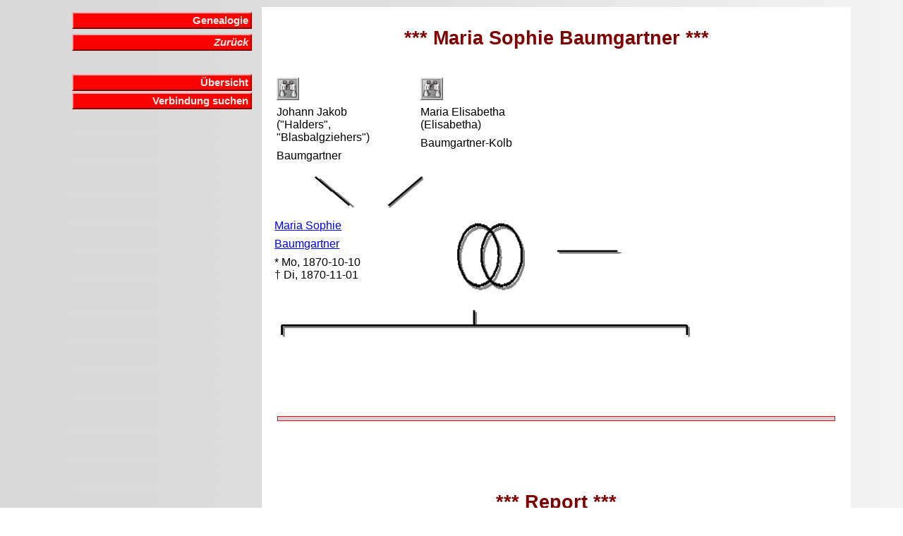

--- FILE ---
content_type: text/html
request_url: https://daniel-stieger.ch/Genealogy/Z_39771.htm
body_size: 1459
content:
<!DOCTYPE HTML PUBLIC "-//W3C//DTD HTML 4.01 Transitional//EN" "http://www.w3.org/TR/html4/loose.dtd"><HTML><HEAD><TITLE>Maria Sophie Baumgartner</TITLE><META NAME="author" CONTENT="Daniel Stieger"><meta name="viewport" content="width=device-width, initial-scale=1.0"><META NAME="keywords" CONTENT="Maria Sophie Baumgartner"><META NAME="description" CONTENT="Familiengeschichte (Genealogie) der Familie Maria Sophie Baumgartner"><LINK REL=STYLESHEET TYPE="text/css" HREF="style.css" media="screen"><LINK REL=STYLESHEET TYPE="text/css" HREF="print.css" media="print"></HEAD><BODY BACKGROUND="background.gif" TEXT="#000000" LINK="#0000FF" VLINK="#FF0000"><TABLE WIDTH="95%" BORDER="0" CELLPADDING="2" CELLSPACING="2" ><TR><TD WIDTH="30%" VALIGN=TOP><div id="navigation"><TABLE WIDTH="100%" BORDER="0" CELLPADDING="2" CELLSPACING="0"><TR><TD WIDTH="100%" VALIGN=TOP><div class="menu_box"><a class="menu" href="index.htm">Genealogie</a></div></TD></TR><TR><TD WIDTH="100%" VALIGN=TOP><div class="menu_box"><a class="menu" href="javascript: history.back();"><i>Zur�ck</i></a></div></TD></TR><TR><TD WIDTH="100%" VALIGN=TOP><p ALIGN=right>&nbsp;</p><div class="menu_box"><a class="menu" href="uebersicht.htm?39771">�bersicht</a><a class="menu" href="Utilities/connect.php?id=39771">Verbindung suchen</a></div></TD></TR></TABLE></TD>
<TD WIDTH="70%" VALIGN=TOP BGCOLOR="#FFFFFF"><h1><B>*** Maria Sophie Baumgartner ***</B></h1><table><tr><td width="400" valign=top><table><tr><td width="200" valign=top><p><A HREF="Z_23370.htm"
><img src='p_search.gif' width="32" height="32"alt="Suchen ..."align="left"></A></p><p class=small>&nbsp;</p><p class=small>&nbsp;</p><p>
Johann Jakob ("Halders", "Blasbalgziehers")
</p><p>
Baumgartner
</p></td><td valign=top><p>
<A HREF="Z_23371.htm"
><img src='p_search.gif' width="32" height="32"alt="Suchen ..."align="left"></A></p><p class=small>&nbsp;</p><p class=small>&nbsp;</p><p>
Maria Elisabetha (Elisabetha)
</p><p>
Baumgartner-Kolb
</p></td></tr></table></td><td valign=top></td></tr></table>
<table><tr><td width="400" valign=top><p><img src='p_separator_1.gif' width="400" height="50" alt="... Eltern von ..." align="left"></p></td></tr></table>
<table><tr><td width="250" valign=top><p><a href = "#Report">Maria Sophie</a></p><p><a href = "#Report">Baumgartner</a></p><p>* Mo, 1870-10-10<br>� Di, 1870-11-01</p></td><td width="450" valign=top>
<table><tr><td width="100" valign=top><p><img src='p_separator_2.gif' width="100" height="100" alt="... verheiratet mit ..." align="left"></p></td><td width="120" valign=top><p><img src='p_separator_3.gif' width="100" height="50" alt="..." align="left"></p><p>&nbsp;</p><p class=small></p></td><td width="250" valign=top><p></p><p class=small>&nbsp;</p><p class=small>&nbsp;</p><p></p><p></p></td></tr></table>
</td></tr></table>
<table><tr><td width="600" valign=top><p><img src='p_separator_4.gif' width="600" height="50" alt="..." align="left"></p></td></tr></table>
<table><tr><td width="600" valign=top><table>
</table></td></tr></table>
<hr style="border:solid #ff0000 1px; background-color:lightgray; width:95%; height:5px; margin-top:100px; margin-bottom:100px;"><a name="Report"></a><h1><B>*** Report ***</B></h1><table>
<tr><td valign=top><p><br><b>Personalien</b></p></td></tr>
<tr><td width="150" valign=top><p>Name</p></td><td valign=top><p>Maria Sophie Baumgartner</p></td></tr>
<tr><td width="150" valign=top><p>B�rgerin von </p></td><td valign=top><p>Eichenwies, Oberriet, SG</p></td></tr>
<tr><td width="150" valign=top><p>Geboren am</p></td><td valign=top><p>1870-10-10 </p></td></tr>
<tr><td width="150" valign=top><p>Gestorben am</p></td><td valign=top><p>1870-11-01 </p></td></tr>
<tr><td valign=top><p><br><b>Eltern</b></p></td></tr><tr><td width="150"valign=top><p>Vater</p></td><td valign=top><p><a href = "Z_23370.htm">Johann Jakob ("Halders", "Blasbalgziehers") Baumgartner</a> (1832-02-05 bis 1894-01-26)
</p></td></tr><tr><td width="150"valign=top><p>Mutter</p></td><td valign=top><p><a href = "Z_23371.htm">Maria Elisabetha (Elisabetha) Baumgartner-Kolb</a> (1846-03-17 bis 1913-12-18)
</p></td></tr></table></td></table>
<p>&nbsp;</p><p class=small>__________<br>Erstellt durch Daniel Stieger (letzte Aktualisierung: 24.11.2025)<br>Letzte �nderung der Daten: 2020-01-04 <br>Quellen: Oberriet, B�rgerregister (No. 1921) - Kind<br>&nbsp;<br>
Haben Sie einen Feedback zu diesem Eintrag? Lassen Sie es mich auch wissen, wenn Sie Bilder haben (z.B. Totenbildli).<br>
<form method="post" action="feedback.php">
<table>
<tr>
<td>
<table>
<tr><td><p class=small>Ihr Name:</p></td><td><p class=small><input type="text" size="40" maxlength="40" name="name"></p></td></tr>
<tr><td><p class=small>Ihre e-Mail Adresse:</p></td><td><p class=small><input type="text" size="40" maxlength="40" name="email"></p></td></tr>
</table>
</td>
<td>
<p class=small>Ihre Bermerkung: <textarea cols="48" rows="3" name="eintrag"></textarea>
<input type="hidden" name="person" value="
39771
">
<input type="submit" name="Button" value="Absenden"></p>
</table>
</form></p></BODY></HTML>
